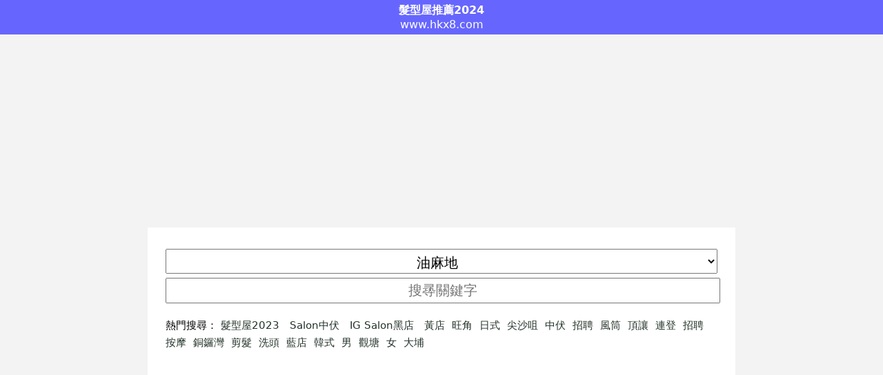

--- FILE ---
content_type: text/html; charset=UTF-8
request_url: https://hkx8.com/%E6%B2%B9%E9%BA%BB%E5%9C%B0%E9%AB%AE%E5%9E%8B%E5%B1%8B/
body_size: 8449
content:
<!DOCTYPE html>
<html lang="zh-Hant-HK">
<head>
<meta charset="utf-8">
<meta http-equiv="X-UA-Compatible" content="IE=edge"/>
<meta name="HandheldFriendly" content="True"/>
<meta name="viewport" content="width=device-width, initial-scale=1.0, maximum-scale=1">
<title>💇🏻‍♂️油麻地優惠1月推介2026 髮型屋最新優惠 | 黃藍黃店藍店黑店</title>
<link rel="canonical" href="https://www.hkx8.com/油麻地髮型屋">
<link rel="publisher" href="https://www.hkx8.com" >
<meta name="author" content="髮型屋推薦>"/>
<meta name="publisher" content="髮型屋推介"/>

<link rel="alternate" href="https://www.hkx8.com" hreflang="zh"/>
<link rel="alternate" href="https://www.hkx8.com" hreflang="zh-Hant"/>
<link rel="alternate" href="https://www.hkx8.com" hreflang="zh-Hant-HK"/>
<link rel="alternate" href="https://www.hkx8.com" hreflang="zh-Hant-TW"/> 
<link rel="alternate" href="https://www.hkx8.com" hreflang="zh-HK"/>
<link rel="alternate" href="https://www.hkx8.com" hreflang="zh-TW"/>
<meta name="apple-mobile-web-app-capable" content="yes" />
<meta name="mobile-web-app-capable" content="yes" />
<meta name="viewport" content="width=device-width, initial-scale=1.0, maximum-scale=1">
<meta name="description" content="油麻地黃藍不論黃店藍店黑店都可以在這裡找到！油麻地髮型屋1月優惠推介及推薦第0頁2024-2025" /><meta name="keywords" content="油麻地髮型屋,推介,油麻地好唔好,剪髮,油麻地髮型屋推薦,salon,電話,地址,hair,黃店,藍店,剪頭髮,黑店,2025,樓上髮型屋,2024,hair salon,1月" />
<link rel="stylesheet" type="text/css" href="/style.css?v333ee8" />

<link rel="apple-touch-icon" sizes="57x57" href="/favicon/apple-icon-57x57.png">
<link rel="apple-touch-icon" sizes="60x60" href="/favicon/apple-icon-60x60.png">
<link rel="apple-touch-icon" sizes="72x72" href="/favicon/apple-icon-72x72.png">
<link rel="apple-touch-icon" sizes="76x76" href="/favicon/apple-icon-76x76.png">
<link rel="apple-touch-icon" sizes="114x114" href="/favicon/apple-icon-114x114.png">
<link rel="apple-touch-icon" sizes="120x120" href="/favicon/apple-icon-120x120.png">
<link rel="apple-touch-icon" sizes="144x144" href="/favicon/apple-icon-144x144.png">
<link rel="apple-touch-icon" sizes="152x152" href="/favicon/apple-icon-152x152.png">
<link rel="apple-touch-icon" sizes="180x180" href="/favicon/apple-icon-180x180.png">
<link rel="icon" type="image/png" sizes="192x192"  href="/favicon/android-icon-192x192.png">
<link rel="icon" type="image/png" sizes="32x32" href="/favicon/favicon-32x32.png">
<link rel="icon" type="image/png" sizes="96x96" href="/favicon/favicon-96x96.png">
<link rel="icon" type="image/png" sizes="16x16" href="/favicon/favicon-16x16.png">
<link rel="manifest" href="/favicon/manifest.json">
<meta name="msapplication-TileColor" content="#ffffff">
<meta name="msapplication-TileImage" content="/favicon/ms-icon-144x144.png">
<meta name="theme-color" content="#ffffff">
<style type="text/css">img{max-width: 380px;}</style>

<link rel="preconnect" href="//www.google-analytics.com">
<link rel="dns-prefetch" href="//www.google-analytics.com">
<link rel="preconnect" href="//ssl.google-analytics.com">
<link rel="dns-prefetch" href="//ssl.google-analytics.com">
<link rel="preconnect" href="//pagead2.googlesyndication.com">
<link rel="dns-prefetch" href="//pagead2.googlesyndication.com">
<link rel="preconnect" href="//cdn.innity.net">
<link rel="dns-prefetch" href="//cdn.innity.net">

<script type="text/javascript" src="https://cdn.innity.net/admanager.js"></script> 
<script type="text/javascript">
new innity_adZone("dc727151e5d55dde1e950767cf861ca5", "97354", {"origin": "HK","innity_pvu" : "%%VIEW_URL_UNESC%%","innity_pcu" : "%%CLICK_URL_UNESC%%"}); 
new innity_adZone("dc727151e5d55dde1e950767cf861ca5", "97351", {"origin": "HK","innity_pvu" : "%%VIEW_URL_UNESC%%","innity_pcu" : "%%CLICK_URL_UNESC%%"}); 
</script>

<!---
-->

</head>
<body id="home">

<header>
<div><a href="https://www.hkx8.com"><b>髮型屋推薦2024</b></a></div>
<div>www.hkx8.com</div>
</header><div class="adb"><script async src="https://pagead2.googlesyndication.com/pagead/js/adsbygoogle.js"></script>
<!-- hkx8 -->
<ins class="adsbygoogle"
     style="display:block"
     data-ad-client="ca-pub-7870764988644692"
     data-ad-slot="3855329770"
     data-ad-format="auto"
     data-full-width-responsive="true"></ins>
<script>
     (adsbygoogle = window.adsbygoogle || []).push({});
</script></div><div class=content><select style="" onchange="location.href='https://www.hkx8.com/'+this.value+'髮型屋';document.getElementById('u').style.display='none';"><option disbale>選擇地區</option><option value="尖沙咀">尖沙咀</option><option value="元朗">元朗</option><option value="旺角">旺角</option><option value="荃灣">荃灣</option><option value="屯門">屯門</option><option value="觀塘">觀塘</option><option value="銅鑼灣">銅鑼灣</option><option value="灣仔">灣仔</option><option value="深水埗">深水埗</option><option value="中環">中環</option><option value="沙田">沙田</option><option value="紅磡">紅磡</option><option value="將軍澳">將軍澳</option><option value="大埔">大埔</option><option value="西環">西環</option><option value="大角咀">大角咀</option><option value="九龍灣">九龍灣</option><option value="葵涌">葵涌</option><option value="佐敦">佐敦</option><option value="太子">太子</option><option value="長沙灣">長沙灣</option><option value="天水圍">天水圍</option><option value="北角">北角</option><option value="土瓜灣">土瓜灣</option><option value="上環">上環</option><option value="馬鞍山">馬鞍山</option><option value="葵芳">葵芳</option><option value="新蒲崗">新蒲崗</option><option value="九龍城">九龍城</option><option value="油麻地" selected>油麻地</option><option value="大圍">大圍</option><option value="粉嶺">粉嶺</option><option value="荔枝角">荔枝角</option><option value="黑沙環">黑沙環</option><option value="柴灣">柴灣</option><option value="黃大仙">黃大仙</option><option value="青衣">青衣</option><option value="筲箕灣">筲箕灣</option><option value="鰂魚涌">鰂魚涌</option><option value="上水">上水</option><option value="天后">天后</option><option value="香港仔">香港仔</option><option value="太古">太古</option><option value="下環">下環</option><option value="西貢">西貢</option><option value="東涌">東涌</option><option value="藍田">藍田</option><option value="牛頭角">牛頭角</option><option value="西灣河">西灣河</option><option value="火炭">火炭</option><option value="赤鱲角">赤鱲角</option><option value="鴨脷洲">鴨脷洲</option><option value="長洲">長洲</option><option value="慈雲山">慈雲山</option><option value="新口岸">新口岸</option><option value="金鐘">金鐘</option><option value="黃竹坑">黃竹坑</option><option value="何文田">何文田</option><option value="油塘">油塘</option><option value="石硤尾">石硤尾</option><option value="美孚">美孚</option><option value="九龍塘">九龍塘</option><option value="樂富">樂富</option><option value="鑽石山">鑽石山</option><option value="大坑">大坑</option><option value="薄扶林">薄扶林</option><option value="半山">半山</option><option value="太和">太和</option><option value="大嶼山">大嶼山</option><option value="水坑尾">水坑尾</option><option value="赤柱">赤柱</option><option value="山頂">山頂</option><option value="跑馬地">跑馬地</option><option value="彩虹">彩虹</option><option value="深井">深井</option><option value="馬灣">馬灣</option><option value="馬場">馬場</option><option value="青洲">青洲</option><option value="愉景灣">愉景灣</option><option value="坪洲">坪洲</option><option value="大澳">大澳</option><option value="南丫島">南丫島</option><option value="杏花邨">杏花邨</option></select>
<input required="required" id="u" name="u" placeholder="搜㝷關鍵字" onchange="location.href='https://www.hkx8.com/'+this.value+'髮型屋';" /><nav>熱門搜尋：
<a class="key" href="https://www.hkx8.com/a3-十大韓式日系人氣salon推介2023💈高質電髮剪髮染髮香港髮型屋都有
">髮型屋2023</> 
<a class="key" href="https://www.hkx8.com/a1-香港髮型屋投訴Salon中伏經驗">Salon中伏</>
<a class="key" href="https://www.hkx8.com/a2-IG-Salon-黑店多邊間好？行內人爆ig髮型屋易中伏黑材料">IG Salon黑店</> <a class="key" href="/黃店髮型屋" >黃店</a><a class="key" href="/旺角髮型屋" >旺角</a><a class="key" href="/日式髮型屋" >日式</a><a class="key" href="/尖沙咀髮型屋" >尖沙咀</a><a class="key" href="/中伏髮型屋" >中伏</a><a class="key" href="/招聘髮型屋" >招聘</a><a class="key" href="/風筒髮型屋" >風筒</a><a class="key" href="/頂讓髮型屋" >頂讓</a><a class="key" href="/連登髮型屋" >連登</a><a class="key" href="/招聘髮型屋" >招聘</a><a class="key" href="/按摩髮型屋" >按摩</a><a class="key" href="/銅鑼灣髮型屋" >銅鑼灣</a><a class="key" href="/剪髮髮型屋" >剪髮</a><a class="key" href="/洗頭髮型屋" >洗頭</a><a class="key" href="/藍店髮型屋" >藍店</a><a class="key" href="/韓式髮型屋" >韓式</a><a class="key" href="/男髮型屋" >男</a><a class="key" href="/觀塘髮型屋" >觀塘</a><a class="key" href="/女髮型屋" >女</a><a class="key" href="/大埔髮型屋" >大埔</a></nav>


<style>
h1{display: inline-block;}
</style>
</div><div class="adb"><script async src="https://pagead2.googlesyndication.com/pagead/js/adsbygoogle.js"></script>
<!-- hkx8 -->
<ins class="adsbygoogle"
     style="display:block"
     data-ad-client="ca-pub-7870764988644692"
     data-ad-slot="3855329770"
     data-ad-format="auto"
     data-full-width-responsive="true"></ins>
<script>
     (adsbygoogle = window.adsbygoogle || []).push({});
</script></div><div class="content"><a href="https://www.hkx8.com/油麻地髮型屋/" ><h1>💇🏻‍♂️油麻地優惠1月推介2026 髮型屋最新優惠 | 黃藍黃店藍店黑店</h1></a><br />
<b>Warning</b>:  mysqli_query(): (HY000/1021): Disk full (/tmp/#sql_62da_5.MAI); waiting for someone to free some space... (errno: 28 &quot;No space left on device&quot;) in <b>/home/hkx8/public_html/function.php</b> on line <b>238</b><br />
<div style="text-align:center;padding:50px 0;">暫時沒有油麻地髮型屋資料，為你推薦以下香港髮型屋。</div><br />
<b>Warning</b>:  mysqli_query(): (HY000/1021): Disk full (/tmp/#sql_62da_5.MAI); waiting for someone to free some space... (errno: 28 &quot;No space left on device&quot;) in <b>/home/hkx8/public_html/function.php</b> on line <b>238</b><br />
<ul class="restaurants"><br />
<b>Warning</b>:  Invalid argument supplied for foreach() in <b>/home/hkx8/public_html/index.php</b> on line <b>142</b><br />
</ul><style>
.intro{
overflow:hidden;
white-space: nowrap;
text-overflow: ellipsis;
}
.adb{text-align: center;}
</style>

<br><div class="center"><div class="center" style="font-size:22px;"><a href="/{$key}髮型屋/1.html">NEXT</a></div><a href=/油麻地髮型屋/1.html>1</a> 



<div class="clear"></div>

<div class="banner"><script type="text/javascript">
new innity_adZone("dc727151e5d55dde1e950767cf861ca5", "93774", {"origin": "HK","width": "300", "height": "250"}); 
</script></div>

<div class="banner"><script type="text/javascript">
new innity_adZone("dc727151e5d55dde1e950767cf861ca5", "93772", {"origin": "HK","width": "300", "height": "250"}); 
</script></div>

<div class="fbcm">
<div id="fb-root"></div>
<script async defer crossorigin="anonymous" src="https://connect.facebook.net/zh_TW/sdk.js#xfbml=1&version=v7.0" nonce="bb5Xqe4k"></script>
<div class="fb-comments" data-href="https://www.hkx8.com/油麻地髮型屋" data-numposts="5" ></div>
</div>

<div class="fb-page" data-href="https://www.facebook.com/%E9%AB%AE%E5%9E%8B%E5%B1%8B%E6%8E%A8%E4%BB%8B-1470195996622111/" data-tabs="" data-width="" data-height="" data-small-header="false" data-adapt-container-width="true" data-hide-cover="false" data-show-facepile="true"><blockquote cite="https://www.facebook.com/%E9%AB%AE%E5%9E%8B%E5%B1%8B%E6%8E%A8%E4%BB%8B-1470195996622111/" class="fb-xfbml-parse-ignore"><a href="https://www.facebook.com/%E9%AB%AE%E5%9E%8B%E5%B1%8B%E6%8E%A8%E4%BB%8B-1470195996622111/">髮型屋推介</a></blockquote></div>

<p><a href="#" onclick="location.reload();">Back to Top</a></p>


</div><div class="adb"><script async src="https://pagead2.googlesyndication.com/pagead/js/adsbygoogle.js"></script>
<!-- hkx8 -->
<ins class="adsbygoogle"
     style="display:block"
     data-ad-client="ca-pub-7870764988644692"
     data-ad-slot="3855329770"
     data-ad-format="auto"
     data-full-width-responsive="true"></ins>
<script>
     (adsbygoogle = window.adsbygoogle || []).push({});
</script></div><div class="content"><nav><ul id="district"><li><a href="/尖沙咀髮型屋">尖沙咀</a></li><li><a href="/元朗髮型屋">元朗</a></li><li><a href="/旺角髮型屋">旺角</a></li><li><a href="/荃灣髮型屋">荃灣</a></li><li><a href="/屯門髮型屋">屯門</a></li><li><a href="/觀塘髮型屋">觀塘</a></li><li><a href="/銅鑼灣髮型屋">銅鑼灣</a></li><li><a href="/灣仔髮型屋">灣仔</a></li><li><a href="/深水埗髮型屋">深水埗</a></li><li><a href="/中環髮型屋">中環</a></li><li><a href="/沙田髮型屋">沙田</a></li><li><a href="/紅磡髮型屋">紅磡</a></li><li><a href="/將軍澳髮型屋">將軍澳</a></li><li><a href="/大埔髮型屋">大埔</a></li><li><a href="/西環髮型屋">西環</a></li><li><a href="/大角咀髮型屋">大角咀</a></li><li><a href="/九龍灣髮型屋">九龍灣</a></li><li><a href="/葵涌髮型屋">葵涌</a></li><li><a href="/佐敦髮型屋">佐敦</a></li><li><a href="/太子髮型屋">太子</a></li><li><a href="/長沙灣髮型屋">長沙灣</a></li><li><a href="/天水圍髮型屋">天水圍</a></li><li><a href="/北角髮型屋">北角</a></li><li><a href="/土瓜灣髮型屋">土瓜灣</a></li><li><a href="/上環髮型屋">上環</a></li><li><a href="/馬鞍山髮型屋">馬鞍山</a></li><li><a href="/葵芳髮型屋">葵芳</a></li><li><a href="/新蒲崗髮型屋">新蒲崗</a></li><li><a href="/九龍城髮型屋">九龍城</a></li><li><a href="/油麻地髮型屋">油麻地</a></li><li><a href="/新馬路髮型屋">新馬路</a></li><li><a href="/大圍髮型屋">大圍</a></li><li><a href="/粉嶺髮型屋">粉嶺</a></li><li><a href="/荔枝角髮型屋">荔枝角</a></li><li><a href="/柴灣髮型屋">柴灣</a></li><li><a href="/黃大仙髮型屋">黃大仙</a></li><li><a href="/青衣髮型屋">青衣</a></li><li><a href="/筲箕灣髮型屋">筲箕灣</a></li><li><a href="/鰂魚涌髮型屋">鰂魚涌</a></li><li><a href="/上水髮型屋">上水</a></li><li><a href="/天后髮型屋">天后</a></li><li><a href="/香港仔髮型屋">香港仔</a></li><li><a href="/太古髮型屋">太古</a></li><li><a href="/下環髮型屋">下環</a></li><li><a href="/筷子基髮型屋">筷子基</a></li><li><a href="/西貢髮型屋">西貢</a></li><li><a href="/東涌髮型屋">東涌</a></li><li><a href="/藍田髮型屋">藍田</a></li><li><a href="/牛頭角髮型屋">牛頭角</a></li><li><a href="/西灣河髮型屋">西灣河</a></li><li><a href="/高士德髮型屋">高士德</a></li><li><a href="/火炭髮型屋">火炭</a></li><li><a href="/赤鱲角髮型屋">赤鱲角</a></li><li><a href="/鴨脷洲髮型屋">鴨脷洲</a></li><li><a href="/長洲髮型屋">長洲</a></li><li><a href="/慈雲山髮型屋">慈雲山</a></li><li><a href="/新口岸髮型屋">新口岸</a></li><li><a href="/金鐘髮型屋">金鐘</a></li><li><a href="/黃竹坑髮型屋">黃竹坑</a></li><li><a href="/何文田髮型屋">何文田</a></li><li><a href="/油塘髮型屋">油塘</a></li><li><a href="/石硤尾髮型屋">石硤尾</a></li><li><a href="/美孚髮型屋">美孚</a></li><li><a href="/九龍塘髮型屋">九龍塘</a></li><li><a href="/樂富髮型屋">樂富</a></li><li><a href="/鑽石山髮型屋">鑽石山</a></li><li><a href="/大坑髮型屋">大坑</a></li><li><a href="/南灣髮型屋">南灣</a></li><li><a href="/祐漢髮型屋">祐漢</a></li><li><a href="/薄扶林髮型屋">薄扶林</a></li><li><a href="/半山髮型屋">半山</a></li><li><a href="/太和髮型屋">太和</a></li><li><a href="/大嶼山髮型屋">大嶼山</a></li><li><a href="/赤柱髮型屋">赤柱</a></li><li><a href="/山頂髮型屋">山頂</a></li><li><a href="/跑馬地髮型屋">跑馬地</a></li><li><a href="/彩虹髮型屋">彩虹</a></li><li><a href="/深井髮型屋">深井</a></li><li><a href="/馬灣髮型屋">馬灣</a></li><li><a href="/馬場髮型屋">馬場</a></li><li><a href="/青洲髮型屋">青洲</a></li><li><a href="/愉景灣髮型屋">愉景灣</a></li><li><a href="/坪洲髮型屋">坪洲</a></li><li><a href="/大澳髮型屋">大澳</a></li><li><a href="/南丫島髮型屋">南丫島</a></li><li><a href="/杏花邨髮型屋">杏花邨</a></li></ul></nav>



<div class="footer">

<style>.faq h3{color:#000!important;margin-top:20px !important;}</style>
<div class="faq">
髮型屋常見問題：如何選擇理想髮型師? 髮型屋推介? 髮型師介紹 如何選擇理想髮型? 孩童剪髮邊間好? 剪男仔頭剪得好,仲會教你吹頭,gei埋頭? 有冇邊間Salon 好有heart既,一路剪,一路俾意見你,剪完又幫你洗頭? 想不想知道自己光顧途中會否被眾髮型師在後門恥笑？ 你有冇遇上不聽客人指示來剪的髮型? 如何才算得上高級髮型屋？ 有什麼髮型屋內的核特行為？ 髮型師重視邊類客人？ 你有冇遇上橫蠻無理的客人？ 投身髮型行業有咩要注意？ 髮型行業的薪金高低如何定位？ 髮型屋內部某些暗語的意思係咩？ 邊間salon剪男仔頭剪得好? 你有冇懷疑自己被騙錢？ 你有冇遇上不聽客人指示來剪的髮型師？ 你有冇被髮型屋無禮對待？

  <div itemscope itemprop="mainEntity" itemtype="https://schema.org/Question">
    <h3 itemprop="name">髮型屋會提供什麼服務？</h3>
    <div itemscope itemprop="acceptedAnswer" itemtype="https://schema.org/Answer">
      <div itemprop="text">髮型屋的服務包括：美髮、剪髮、小童剪髮（0-12歲）、髮根補染、全彩染髮、挑染、短髮挑染、深層護理、美甲、持久美甲、持久指甲油移除、脫唇毛、修眉。</div>
    </div>
  </div>  <div itemscope itemprop="mainEntity" itemtype="https://schema.org/Question">
    <h3 itemprop="name">2025疫情髮型屋防疫設置的建議是什麼？</h3>
    <div itemscope itemprop="acceptedAnswer" itemtype="https://schema.org/Answer">
      <div itemprop="text">
<ol>
<li>髮型屋需提供足夠的潔手設施，在接待準備70－80％的酒精搓洗手液。準備額外口罩，如有需要可為顧客提供。</li>
<li>員工應佩戴口罩，並在接待時檢查 顧客的體溫，並拒絕發燒的顧客進入。</li>
<li>建議員工記下有關的程序資料，並妥善保存記錄。</li>
<li>如顧客在程序期間未能佩戴口罩，建議員工除口罩外，加用護目裝置（護目鏡，護目罩或面罩）。</li>
<li>直接安排顧客到指定房間或區域，盡可能避免與其他顧客有身體接觸 。</li>
<li>如果沒有足夠的房間，則安排顧客與顧客之間保持最少1.5米的距離，或設置屏障分隔各顧客。應經常清潔和消毒屏障。</li>
<li>應為員工提供洗手設施，以便程序期間和之後潔手。</li>
<li>需妥善清潔和消毒使用後的儀器。</li>
</ol>
</div>
    </div>
  </div><br />
<b>Notice</b>:  Undefined variable: name in <b>/home/hkx8/public_html/index.php</b> on line <b>273</b><br />
  <div itemscope itemprop="mainEntity" itemtype="https://schema.org/Question">
    <h3 itemprop="name">髮型屋給顧客有什麼建議？</h3>
    <div itemscope itemprop="acceptedAnswer" itemtype="https://schema.org/Answer">
      <div itemprop="text">
<ol>
<li>顧客應於到訪前量度體溫，發燒者或有呼吸道病徵要取消到訪。</li>
<li>經常保持雙手清潔，尤其在觸摸口、鼻或眼之前；如廁後；觸摸扶手或門把等公共設施後，或當手被呼吸道分泌物染污時，如咳嗽或打噴嚏後。</li>
<li></li>
<li>光顧美容前，保持均衡飲食、恆常運動、充足休息、不要吸煙和避免飲酒，以建立良好身體抵抗力。</li>
<li>不建議市民於社區中使用N95呼吸器，因為2019冠狀病毒病主要經由飛沫或接觸傳播，佩戴外科口罩已能提供保護。正確佩戴或卸除N95呼吸器需接受特別訓練，若使用不當，反而會因為保護不足和污染而增加感染風險。</li>
<li>定時量度體溫。當出現發燒、呼吸道感染病徵或突然喪失味覺/嗅覺時，應戴上外科口罩，停止上班，避免前往人多擠迫的地方，及盡早求醫。</li>
<li>打噴嚏或咳嗽時應用紙巾掩蓋口鼻，把用過的紙巾棄置於有蓋的垃圾桶內，然後徹底清潔雙手。</li>
<li>所有顧客應在進入場所前潔手，並保持警惕及保持良好的個人衞生。</li>
<li>所有顧客應盡可能佩戴口罩，如程序中不能正確佩戴好口罩，建議延期進行。</li>
<li>回家後，應淋浴/沐浴及清洗頭髮，並妥善清洗衣服。</li>
</ol></div>
    </div>
  </div>  <div itemscope itemprop="mainEntity" itemtype="https://schema.org/Question">
    <h3 itemprop="name">髮型屋如可於場所內保持空氣流通？</h3>
    <div itemscope itemprop="acceptedAnswer" itemtype="https://schema.org/Answer">
      <div itemprop="text">通風系統應正常運作並定期維修，如情況許可下地打開室內的窗戶以增加鮮風供應。如在室內空間使用風扇（如掛牆風扇、擺動型風扇或抽氣風扇），應同時增加與室外空氣轉換（如開啟窗戶或將空調設備的鮮風增至最大）。儘可能避免使風從一人（或
一組人）吹向其他人；</div>
    </div>
  </div><br />
<b>Notice</b>:  Undefined variable: name in <b>/home/hkx8/public_html/index.php</b> on line <b>290</b><br />
<br />
<b>Notice</b>:  Undefined variable: name in <b>/home/hkx8/public_html/index.php</b> on line <b>290</b><br />
<br />
<b>Notice</b>:  Undefined variable: name in <b>/home/hkx8/public_html/index.php</b> on line <b>290</b><br />
  <div itemscope itemprop="mainEntity" itemtype="https://schema.org/Question">
    <h3 itemprop="name">為什麼看不到黃藍立場，黃定藍是黃店還是藍店呢？</h3>
    <div itemscope itemprop="acceptedAnswer" itemtype="https://schema.org/Answer">
      <div itemprop="text">如果沒有看到藍黃相關資料代表暫時沒有人評論，你可以於上面留言告訴大家討論。</div>
    </div>
  </div>  <div itemscope itemprop="mainEntity" itemtype="https://schema.org/Question">
    <h3 itemprop="name">髮型屋如可於場所內環境清潔？</h3>
    <div itemscope itemprop="acceptedAnswer" itemtype="https://schema.org/Answer">
      <div itemprop="text">經常清潔和消毒常接觸的表面，如傢俬、共用物品和地板。使用1比99稀釋家用漂白水（即把1份含5.25%次氯酸鈉的家用漂白水與99份清水混和）消毒，待15－30分鐘後，用水清洗並抹乾。金屬表面則可用70%酒精消毒。被呼吸道分泌物、嘔吐物或排泄物汚染的物品表面或地方，應先用吸水力強的即棄抹巾清理可見的污物，然後用1比49稀釋家用漂白水（把一份含5.25%次氯酸鈉的家用漂白水與49份清水混和）消毒被污染的地方及鄰近各處，待15－30分鐘後，用水清洗並抹乾。金屬表面則可用70%酒精消毒。</div>
    </div>
  </div>  <div itemscope itemprop="mainEntity" itemtype="https://schema.org/Question">
    <h3 itemprop="name">髮型屋建議噴灑消毒液嗎？</h3>
    <div itemscope itemprop="acceptedAnswer" itemtype="https://schema.org/Answer">
      <div itemprop="text">不建議噴灑消毒液。這樣做有害身心，而且並不會降低病毒傳播。垃圾應妥善包紮好，棄置於有蓋垃圾桶內。每天最少清理垃圾桶一次。</div>
    </div>
  </div>  <div itemscope itemprop="mainEntity" itemtype="https://schema.org/Question">
    <h3 itemprop="name">髮型屋須特別關注的地方在哪？</h3>
    <div itemscope itemprop="acceptedAnswer" itemtype="https://schema.org/Answer">
      <div itemprop="text">
<ul>
<li>公眾經常到訪的地方(例如大門入口、等候處、走廊、接待處)︰每天清潔及拭抹最少兩次。</li>
<li>經常接觸的表面(例如按鈕、扶手、拉手、坐椅)︰每天最少清潔及拭抹兩次，並於有明顯污垢時清洗及拭抹。</li>
<li>垃圾房:每天妥善清理儲存於垃圾房內的垃圾及廢物。每天清洗及拭抹相關設施最少兩次。</li>
</ul></div>
    </div>
  </div></div>






<br/>

<div class="hotkey">
<p>Copyright © 2024-2025 <a href="https://www.hkx8.com" title="香港髮型屋推薦推介">hkx8.com</a>. All Rights Reserved. 
<br>
<a href="privacy.php" rel="nofollow">免責聲明及使用條款</a>
<br>
<br>


<p>髮型屋相關搜尋: <strong>髮型屋停業2025,髮型屋推薦,髮型屋英文,髮型屋推介2024,髮型屋重開,髮型屋黃店,髮型屋推薦2019,髮型屋黑店,香港髮型屋排名,髮型屋關閉,髮型屋限聚令,髮型屋疫情,髮型屋黃,髮型屋確診,髮型屋停業,髮型屋英文,髮型屋銅鑼灣,髮型屋招聘,髮型屋推介男,髮型屋限聚令,香港韓式髮型屋推介,2026 1月髮型屋黃店,剪頭髮推介女,尖沙咀salon推介,旺角髮型屋推介,2026 1月剪頭髮推介男,hair salon推介,hair salon又一城,hair salon銅鑼灣,hair salon利舞臺,Hair salon,hair salon尖沙咀,AUBE hair salon,日系剪髮,salon推介男,旺角salon推介,尖沙咀salon推介,剪頭髮推介女,髮型屋黃店,ig salon黑店,沙田salon推介,香港日本髮型屋,髮型屋黃店觀塘,尖沙咀salon黃店,黃店salon旺角,元朗髮型屋黃店,salon推介,荃灣剪髮黃店,良心髮型屋,Kairos Hair treatment centre,旺角salon推介,尖沙咀salon推介,2026 1月salon推介男,剪頭髮推介女,髮型屋黃店,modi hair salon好唔好,男士剪髮香港,香港日本髮型屋Facebook,hair髮型屋,salon意思,ig salon黑店,soul,hairdressing黑店,尖沙咀伏已中髮型屋,髮型屋599f,安心出行,ig salon推介,stage,hair黑店,salon中伏,髮型討論區,香港仔,髮型屋,黑店,ig salon黑店,尖沙咀salon黑店,尖沙咀伏已中髮型屋,ig,salon推介,剪頭髮,中伏,stage,hair,salon黑店,IG,salon,Babylight,邊間好
</strong></p>

</div>

</div>
</div>

<script data-ad-client="ca-pub-7870764988644692" async src="https://pagead2.googlesyndication.com/pagead/js/adsbygoogle.js"></script>

<script defer src="https://static.cloudflareinsights.com/beacon.min.js/vcd15cbe7772f49c399c6a5babf22c1241717689176015" integrity="sha512-ZpsOmlRQV6y907TI0dKBHq9Md29nnaEIPlkf84rnaERnq6zvWvPUqr2ft8M1aS28oN72PdrCzSjY4U6VaAw1EQ==" data-cf-beacon='{"version":"2024.11.0","token":"d3071842ba1145c3b049b804ff9e1d87","r":1,"server_timing":{"name":{"cfCacheStatus":true,"cfEdge":true,"cfExtPri":true,"cfL4":true,"cfOrigin":true,"cfSpeedBrain":true},"location_startswith":null}}' crossorigin="anonymous"></script>
</body>
</html>


--- FILE ---
content_type: text/html; charset=utf-8
request_url: https://www.google.com/recaptcha/api2/aframe
body_size: 267
content:
<!DOCTYPE HTML><html><head><meta http-equiv="content-type" content="text/html; charset=UTF-8"></head><body><script nonce="AlqcKL223-XAXFDIunH09g">/** Anti-fraud and anti-abuse applications only. See google.com/recaptcha */ try{var clients={'sodar':'https://pagead2.googlesyndication.com/pagead/sodar?'};window.addEventListener("message",function(a){try{if(a.source===window.parent){var b=JSON.parse(a.data);var c=clients[b['id']];if(c){var d=document.createElement('img');d.src=c+b['params']+'&rc='+(localStorage.getItem("rc::a")?sessionStorage.getItem("rc::b"):"");window.document.body.appendChild(d);sessionStorage.setItem("rc::e",parseInt(sessionStorage.getItem("rc::e")||0)+1);localStorage.setItem("rc::h",'1768900863987');}}}catch(b){}});window.parent.postMessage("_grecaptcha_ready", "*");}catch(b){}</script></body></html>